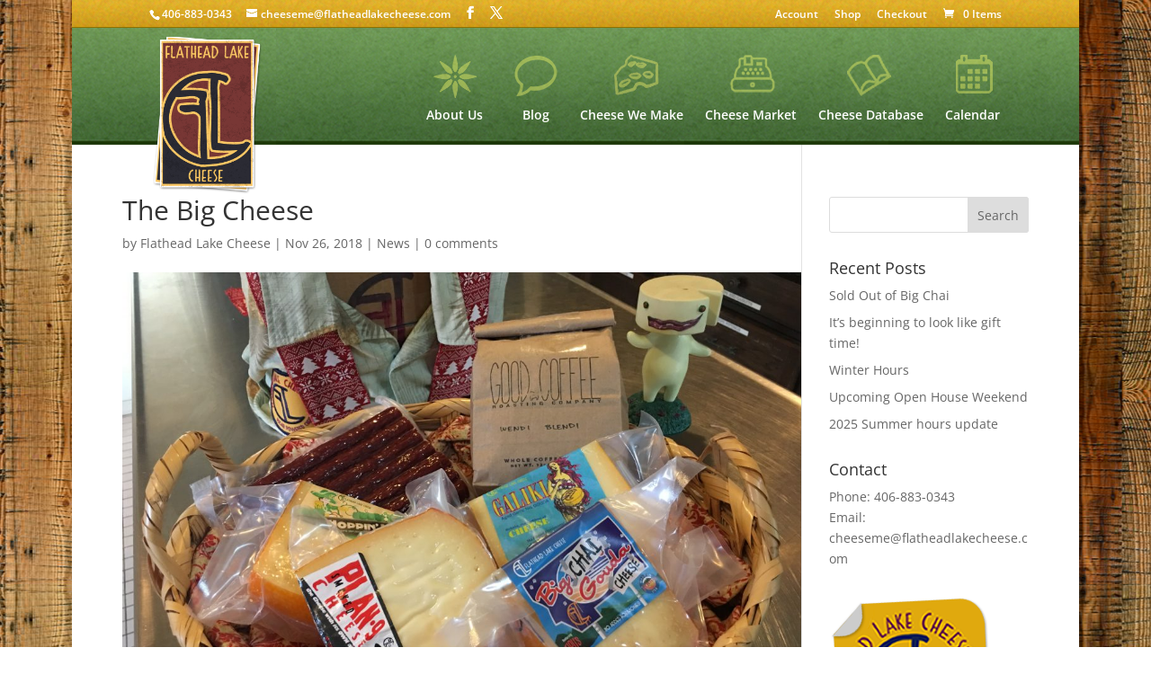

--- FILE ---
content_type: text/css
request_url: https://flatheadlakecheese.com/wp-content/et-cache/global/et-divi-customizer-global.min.css?ver=1762915798
body_size: 3625
content:
body,.et_pb_column_1_2 .et_quote_content blockquote cite,.et_pb_column_1_2 .et_link_content a.et_link_main_url,.et_pb_column_1_3 .et_quote_content blockquote cite,.et_pb_column_3_8 .et_quote_content blockquote cite,.et_pb_column_1_4 .et_quote_content blockquote cite,.et_pb_blog_grid .et_quote_content blockquote cite,.et_pb_column_1_3 .et_link_content a.et_link_main_url,.et_pb_column_3_8 .et_link_content a.et_link_main_url,.et_pb_column_1_4 .et_link_content a.et_link_main_url,.et_pb_blog_grid .et_link_content a.et_link_main_url,body .et_pb_bg_layout_light .et_pb_post p,body .et_pb_bg_layout_dark .et_pb_post p{font-size:14px}.et_pb_slide_content,.et_pb_best_value{font-size:15px}.woocommerce #respond input#submit,.woocommerce-page #respond input#submit,.woocommerce #content input.button,.woocommerce-page #content input.button,.woocommerce-message,.woocommerce-error,.woocommerce-info{background:#e2b12b!important}#et_search_icon:hover,.mobile_menu_bar:before,.mobile_menu_bar:after,.et_toggle_slide_menu:after,.et-social-icon a:hover,.et_pb_sum,.et_pb_pricing li a,.et_pb_pricing_table_button,.et_overlay:before,.entry-summary p.price ins,.woocommerce div.product span.price,.woocommerce-page div.product span.price,.woocommerce #content div.product span.price,.woocommerce-page #content div.product span.price,.woocommerce div.product p.price,.woocommerce-page div.product p.price,.woocommerce #content div.product p.price,.woocommerce-page #content div.product p.price,.et_pb_member_social_links a:hover,.woocommerce .star-rating span:before,.woocommerce-page .star-rating span:before,.et_pb_widget li a:hover,.et_pb_filterable_portfolio .et_pb_portfolio_filters li a.active,.et_pb_filterable_portfolio .et_pb_portofolio_pagination ul li a.active,.et_pb_gallery .et_pb_gallery_pagination ul li a.active,.wp-pagenavi span.current,.wp-pagenavi a:hover,.nav-single a,.tagged_as a,.posted_in a{color:#e2b12b}.et_pb_contact_submit,.et_password_protected_form .et_submit_button,.et_pb_bg_layout_light .et_pb_newsletter_button,.comment-reply-link,.form-submit .et_pb_button,.et_pb_bg_layout_light .et_pb_promo_button,.et_pb_bg_layout_light .et_pb_more_button,.woocommerce a.button.alt,.woocommerce-page a.button.alt,.woocommerce button.button.alt,.woocommerce button.button.alt.disabled,.woocommerce-page button.button.alt,.woocommerce-page button.button.alt.disabled,.woocommerce input.button.alt,.woocommerce-page input.button.alt,.woocommerce #respond input#submit.alt,.woocommerce-page #respond input#submit.alt,.woocommerce #content input.button.alt,.woocommerce-page #content input.button.alt,.woocommerce a.button,.woocommerce-page a.button,.woocommerce button.button,.woocommerce-page button.button,.woocommerce input.button,.woocommerce-page input.button,.et_pb_contact p input[type="checkbox"]:checked+label i:before,.et_pb_bg_layout_light.et_pb_module.et_pb_button{color:#e2b12b}.footer-widget h4{color:#e2b12b}.et-search-form,.nav li ul,.et_mobile_menu,.footer-widget li:before,.et_pb_pricing li:before,blockquote{border-color:#e2b12b}.et_pb_counter_amount,.et_pb_featured_table .et_pb_pricing_heading,.et_quote_content,.et_link_content,.et_audio_content,.et_pb_post_slider.et_pb_bg_layout_dark,.et_slide_in_menu_container,.et_pb_contact p input[type="radio"]:checked+label i:before{background-color:#e2b12b}.container,.et_pb_row,.et_pb_slider .et_pb_container,.et_pb_fullwidth_section .et_pb_title_container,.et_pb_fullwidth_section .et_pb_title_featured_container,.et_pb_fullwidth_header:not(.et_pb_fullscreen) .et_pb_fullwidth_header_container{max-width:960px}.et_boxed_layout #page-container,.et_boxed_layout.et_non_fixed_nav.et_transparent_nav #page-container #top-header,.et_boxed_layout.et_non_fixed_nav.et_transparent_nav #page-container #main-header,.et_fixed_nav.et_boxed_layout #page-container #top-header,.et_fixed_nav.et_boxed_layout #page-container #main-header,.et_boxed_layout #page-container .container,.et_boxed_layout #page-container .et_pb_row{max-width:1120px}a{color:#e2b12b}#main-header,#main-header .nav li ul,.et-search-form,#main-header .et_mobile_menu{background-color:#4a7037}.et_secondary_nav_enabled #page-container #top-header{background-color:#e2b12b!important}#et-secondary-nav li ul{background-color:#e2b12b}.et_header_style_centered .mobile_nav .select_page,.et_header_style_split .mobile_nav .select_page,.et_nav_text_color_light #top-menu>li>a,.et_nav_text_color_dark #top-menu>li>a,#top-menu a,.et_mobile_menu li a,.et_nav_text_color_light .et_mobile_menu li a,.et_nav_text_color_dark .et_mobile_menu li a,#et_search_icon:before,.et_search_form_container input,span.et_close_search_field:after,#et-top-navigation .et-cart-info{color:#ffffff}.et_search_form_container input::-moz-placeholder{color:#ffffff}.et_search_form_container input::-webkit-input-placeholder{color:#ffffff}.et_search_form_container input:-ms-input-placeholder{color:#ffffff}#main-footer{background-color:#4a7037}#main-footer .footer-widget h4,#main-footer .widget_block h1,#main-footer .widget_block h2,#main-footer .widget_block h3,#main-footer .widget_block h4,#main-footer .widget_block h5,#main-footer .widget_block h6{color:#e2b12b}.footer-widget li:before{border-color:#e2b12b}#et-footer-nav{background-color:#4a7037}#footer-bottom{background-color:#4a7037}#footer-info,#footer-info a{color:#ffffff}#footer-bottom .et-social-icon a{color:#ffffff}@media only screen and (min-width:981px){.et_header_style_left #et-top-navigation,.et_header_style_split #et-top-navigation{padding:50px 0 0 0}.et_header_style_left #et-top-navigation nav>ul>li>a,.et_header_style_split #et-top-navigation nav>ul>li>a{padding-bottom:50px}.et_header_style_split .centered-inline-logo-wrap{width:100px;margin:-100px 0}.et_header_style_split .centered-inline-logo-wrap #logo{max-height:100px}.et_pb_svg_logo.et_header_style_split .centered-inline-logo-wrap #logo{height:100px}.et_header_style_centered #top-menu>li>a{padding-bottom:18px}.et_header_style_slide #et-top-navigation,.et_header_style_fullscreen #et-top-navigation{padding:41px 0 41px 0!important}.et_header_style_centered #main-header .logo_container{height:100px}#logo{max-height:100%}.et_pb_svg_logo #logo{height:100%}.et_header_style_centered.et_hide_primary_logo #main-header:not(.et-fixed-header) .logo_container,.et_header_style_centered.et_hide_fixed_logo #main-header.et-fixed-header .logo_container{height:18px}.et_fixed_nav #page-container .et-fixed-header#top-header{background-color:#e2b12b!important}.et_fixed_nav #page-container .et-fixed-header#top-header #et-secondary-nav li ul{background-color:#e2b12b}.et-fixed-header #top-menu a,.et-fixed-header #et_search_icon:before,.et-fixed-header #et_top_search .et-search-form input,.et-fixed-header .et_search_form_container input,.et-fixed-header .et_close_search_field:after,.et-fixed-header #et-top-navigation .et-cart-info{color:#ffffff!important}.et-fixed-header .et_search_form_container input::-moz-placeholder{color:#ffffff!important}.et-fixed-header .et_search_form_container input::-webkit-input-placeholder{color:#ffffff!important}.et-fixed-header .et_search_form_container input:-ms-input-placeholder{color:#ffffff!important}}@media only screen and (min-width:1200px){.et_pb_row{padding:24px 0}.et_pb_section{padding:48px 0}.single.et_pb_pagebuilder_layout.et_full_width_page .et_post_meta_wrapper{padding-top:72px}.et_pb_fullwidth_section{padding:0}}html #logo{max-height:175px}.woo_discount_rules_variant_table{display:none}@media only screen and (max-width:1200px){html body.home img#logo{height:300px!important;max-height:300px!important}html #hawaiian,html #walkup{display:none}}.home-blog-mobile .column{padding:20px 20px}.home-blog-mobile .size-1of1 .post{margin:20px auto!important}@media only screen and (max-width:992px){#fb-position{display:none}html #paper-bg,html #video-tilt,html #text-tilt{-webkit-transform:rotate(none);-moz-transform:rotate(none);-ms-transform:rotate(none);-o-transform:rotate(none);transform:none}html .logo_container{background-image:url('/wp-content/uploads/2019/08/flathead-lake-cheese-logo-horizontal.png');background-repeat:no-repeat;background-size:contain;height:90%!important;margin-top:5px}}@media only screen and (max-width:1000px){html #hawaiian,html #walkup{display:none}html .home .header-content{background-image:url('/wp-content/uploads/2019/08/paper.jpg');background-repeat:repeat;background-position:top right;background-size:contain;padding:20px 20px 20px 20px!important;margin-right:0px!important;-moz-transform:none;-ms-transform:none;-o-transform:none;transform:none;background-color:#fff;box-shadow:1px 2px 4px rgba(0,0,0,.5)}}body.home #et-top-navigation{padding-left:10px!important}body.home img#logo{height:450px!important;max-height:450px!important}#top-menu li.menu-item-56{background-image:url("/wp-content/uploads/2019/08/navsprite.png");background-position:-5px -10px!important;padding-right:30px;height:80px}#top-menu li.menu-item-56:hover,#top-menu li.menu-item-56.current_page_item{background-image:url("/wp-content/uploads/2019/08/navsprite.png");background-position:-5px -95px!important}#top-menu li.menu-item-55{background-image:url("/wp-content/uploads/2019/08/navsprite.png");background-position:-110px -10px!important;padding-right:20px;height:80px}#top-menu li.menu-item-55:hover,#top-menu li.menu-item-55.current_page_item{background-image:url("/wp-content/uploads/2019/08/navsprite.png");background-position:-110px -95px!important}#top-menu li.menu-item-53{background-image:url("/wp-content/uploads/2019/08/navsprite.png");background-position:-175px -10px!important;height:80px}#top-menu li.menu-item-53:hover,#top-menu li.menu-item-53.current_page_item{background-image:url("/wp-content/uploads/2019/08/navsprite.png");background-position:-175px -95px!important}#top-menu li.menu-item-1291{background-image:url("/wp-content/uploads/2019/08/navsprite.png");background-position:-330px -10px!important;height:80px}#top-menu li.menu-item-1291:hover,#top-menu li.menu-item-1291.current_page_item{background-image:url("/wp-content/uploads/2019/08/navsprite.png");background-position:-330px -95px!important}#top-menu li.menu-item-1464{background-image:url("/wp-content/uploads/2019/08/navsprite.png");background-position:-470px -10px!important;height:80px}#top-menu li.menu-item-1464:hover,#top-menu li.menu-item-1464.current_page_item{background-image:url("/wp-content/uploads/2019/08/navsprite.png");background-position:-470px -95px!important}#top-menu li.menu-item-50{background-image:url("/wp-content/uploads/2019/08/navsprite.png");background-position:-620px -10px!important;height:80px}#top-menu li.menu-item-50:hover,#top-menu li.menu-item-50.current_page_item{background-image:url("/wp-content/uploads/2019/08/navsprite.png");background-position:-620px -95px!important}#top-menu li{padding:0px 10px}#top-menu{height:80px}.et_header_style_left #et-top-navigation{padding:30px 0 20px 0}.et_header_style_left #et-top-navigation nav>ul>li>a{padding-bottom:0px;padding-top:60px}#fb-position{margin-top:-30px!important;margin-bottom:-60px!important}#et-main-area{overflow:hidden}.home .header-content{background-image:url('/wp-content/uploads/2019/08/paperbg-flat.png)');background-repeat:no-repeat;background-position:top right;background-size:contain;padding:68px 50px 50px 50px!important;margin-right:-108px!important;-moz-transform:rotate(-2deg);-ms-transform:rotate(-2deg);-o-transform:rotate(-2deg);transform:rotate(-2deg);float:right}.woocommerce div.product{position:static}#paddle{position:absolute;height:361px;max-width:100%;background-image:url('/wp-content/uploads/2019/08/yellowpaddle6.png');z-index:2;top:370px;width:100%;left:-50%;margin-left:50%}#hawaiian{position:absolute;height:672px;max-width:100%;background-image:url('/wp-content/uploads/2019/08/hawaiian2.png');z-index:0;top:1200px;width:500px;right:-930px;margin-right:50%;background-color:transparent}#walkup{position:absolute;height:316px;max-width:100%;background-image:url('/wp-content/uploads/2019/08/walkup.png');z-index:10;top:1060px;width:336px;left:-730px;margin-left:50%;background-color:transparent}#paper-bg{background-image:url('/wp-content/uploads/2019/08/paper.jpg)');background-size:contain;-webkit-transform:rotate(-2deg);-moz-transform:rotate(-2deg);-ms-transform:rotate(-2deg);-o-transform:rotate(-2deg);transform:rotate(-2deg);box-shadow:1px 2px 4px rgba(0,0,0,.5);background-repeat:repeat}#video-tilt,#text-tilt{-webkit-transform:rotate(2deg);-moz-transform:rotate(2deg);-ms-transform:rotate(2deg);-o-transform:rotate(2deg);transform:rotate(2deg)}.et-social-google-plus a.icon::before{content:"\e09a"}html .home-blog .et_pb_row .et_pb_column_4_4 .et_pb_blog_grid .column.size-1of3{width:29.333%;margin-right:2%;margin-left:2%}div.et_pb_section.et_pb_section_0,div.et_pb_section.et_pb_section_2{background-color:transparent}#logo{max-height:1000px;margin-top:10px}#main-header{background-image:url('/wp-content/uploads/2019/08/navBGa130.jpg')!important;background-repeat:repeat-x!important}#main-footer{background-color:#4a7037;background-image:url("/wp-content/uploads/2019/06/green-5.jpg");background-repeat:repeat-x}html #et-footer-nav,html #footer-bottom{background-color:transparent}#top-header,#et-secondary-nav li ul{background-image:url("/wp-content/uploads/2019/06/yellow-bevel.jpg");background-repeat:repeat-x}#left-area .tag-batch .et_post_meta_wrapper img{display:none}#et_search_icon:hover,#top-menu li.current-menu-ancestor>a,#top-menu li.current-menu-item>a,.bottom-nav li.current-menu-item>a,.comment-reply-link,.entry-summary p.price ins,.et-social-icon a:hover,.et_password_protected_form .et_submit_button,.footer-widget h4,.form-submit .et_pb_button,.mobile_menu_bar::after,.mobile_menu_bar::before,.nav-single a,.posted_in a,.woocommerce #content div.product p.price,.woocommerce #content div.product span.price,.woocommerce #content input.button,.woocommerce #content input.button.alt,.woocommerce #content input.button.alt:hover,.woocommerce #content input.button:hover,.woocommerce #respond input#submit,.woocommerce #respond input#submit.alt,.woocommerce #respond input#submit.alt:hover,.woocommerce #respond input#submit:hover,.woocommerce .star-rating span::before,.woocommerce a.button,.woocommerce a.button.alt,.woocommerce a.button.alt:hover,.woocommerce a.button:hover,.woocommerce button.button,.woocommerce button.button.alt,.woocommerce button.button.alt:hover,.woocommerce div.product p.price,.woocommerce div.product span.price,.woocommerce input.button,.woocommerce input.button.alt,.woocommerce input.button.alt:hover,.woocommerce input.button:hover,.woocommerce-page #content div.product p.price,.woocommerce-page #content div.product span.price,.woocommerce-page #content input.button,.woocommerce-page #content input.button.alt,.woocommerce-page #content input.button.alt:hover,.woocommerce-page #respond input#submit,.woocommerce-page #respond input#submit.alt,.woocommerce-page #respond input#submit.alt:hover,.woocommerce-page #respond input#submit:hover,.woocommerce-page .star-rating span::before,.woocommerce-page a.button,.woocommerce-page a.button.alt,.woocommerce-page a.button.alt:hover,.woocommerce-page a.button:hover,.woocommerce-page button.button,.woocommerce-page button.button.alt,.woocommerce-page button.button.alt:hover,.woocommerce-page button.button:hover,.woocommerce-page div.product p.price,.woocommerce-page div.product span.price,.woocommerce-page input.button,.woocommerce-page input.button.alt,.woocommerce-page input.button.alt:hover,.woocommerce-page input.button:hover,.wp-pagenavi a:hover,.wp-pagenavi span.current{color:#edbb5f!important}.woocommerce #respond input#submit.alt.disabled,.woocommerce #respond input#submit.alt.disabled:hover,.woocommerce #respond input#submit.alt:disabled,.woocommerce #respond input#submit.alt:disabled:hover,.woocommerce #respond input#submit.alt:disabled[disabled],.woocommerce #respond input#submit.alt:disabled[disabled]:hover,.woocommerce a.button.alt.disabled,.woocommerce a.button.alt.disabled:hover,.woocommerce a.button.alt:disabled,.woocommerce a.button.alt:disabled:hover,.woocommerce a.button.alt:disabled[disabled],.woocommerce a.button.alt:disabled[disabled]:hover,.woocommerce button.button.alt.disabled,.woocommerce button.button.alt.disabled:hover,.woocommerce button.button.alt:disabled,.woocommerce button.button.alt:disabled:hover,.woocommerce button.button.alt:disabled[disabled],.woocommerce button.button.alt:disabled[disabled]:hover,.woocommerce input.button.alt.disabled,.woocommerce input.button.alt.disabled:hover,.woocommerce input.button.alt:disabled,.woocommerce input.button.alt:disabled:hover,.woocommerce input.button.alt:disabled[disabled],.woocommerce input.button.alt:disabled[disabled]:hover{background-color:#f00!important;color:#fff}@media only screen and (max-width:980px){img#logo{display:none}}